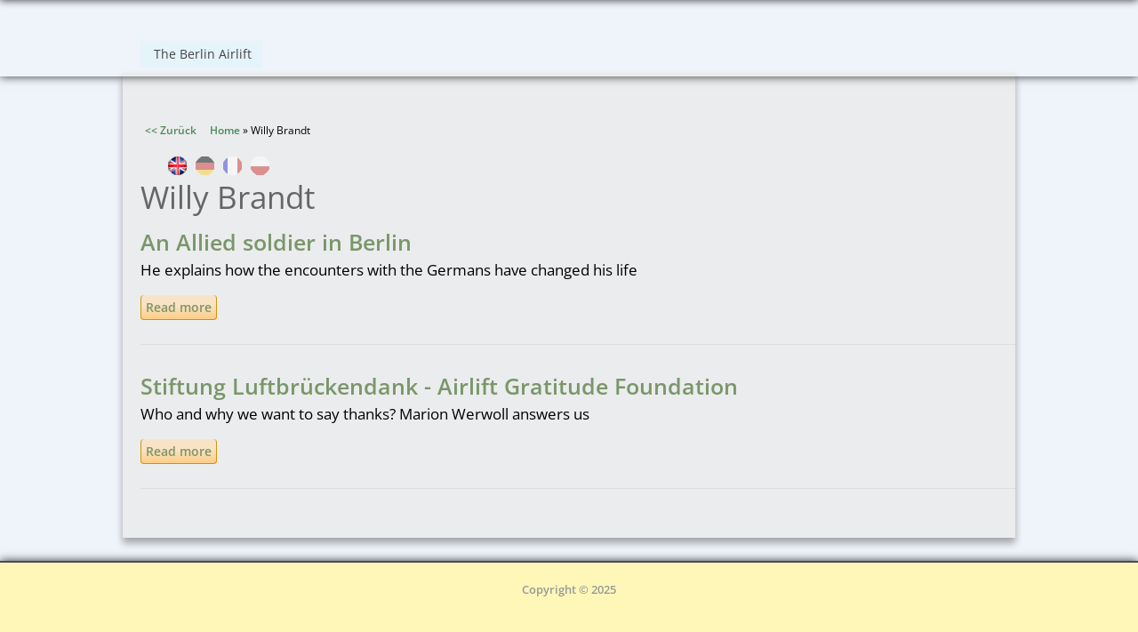

--- FILE ---
content_type: text/html; charset=utf-8
request_url: https://www.boeser-wolf.schule.de/engagement/en/tags/willy-brandt?language=fr
body_size: 4257
content:
<!DOCTYPE html>
<html lang="en">
<head>
  <meta http-equiv="Content-Type" content="text/html; charset=utf-8"/>
<link rel="alternate" type="application/rss+xml" title="RSS - Willy Brandt" href="https://www.boeser-wolf.schule.de/engagement/en/taxonomy/term/564/feed?language=fr" />
<meta name="viewport" content="width=device-width, initial-scale=1, maximum-scale=1" />
<meta about="/engagement/en/tags/willy-brandt?language=fr" typeof="skos:Concept" property="rdfs:label skos:prefLabel" content="Willy Brandt" />
<link rel="shortcut icon" href="https://www.boeser-wolf.schule.de/engagement/sites/all/themes/venture_theme/favicon.ico" type="image/vnd.microsoft.icon" />
<meta name="author" content="http://boeser-wolf.schule.de" />
<meta name="robots" content="follow, index" />
<meta name="rating" content="safe for kids" />
<link rel="canonical" href="https://www.boeser-wolf.schule.de/engagement/en/tags/willy-brandt?language=fr" />
<link rel="shortlink" href="https://www.boeser-wolf.schule.de/engagement/en/taxonomy/term/564?language=fr" />
<meta http-equiv="content-language" content="English" />
<meta name="revisit-after" content="1 week" />
<title>Willy Brandt | Böser Wolf - Grenzen Überwinden</title>
<link rel="stylesheet" type="text/css" href="/common/menu/menuprincipal.css" title="default" media="screen" />
<link type="text/css" rel="stylesheet" href="https://www.boeser-wolf.schule.de/engagement/sites/default/files/css/css_d075a2wSBIRB37wKokwmg97OTQDEHodeGxsTQDypook.css" media="all" />
<link type="text/css" rel="stylesheet" href="https://www.boeser-wolf.schule.de/engagement/sites/default/files/css/css_gRwtcT5yLdTUlVHPfIt3Dt5FJ1LnVCz1WP3Ko9AKjGs.css" media="all" />
<link type="text/css" rel="stylesheet" href="https://www.boeser-wolf.schule.de/engagement/sites/default/files/css/css_Lj1x0ft7gP_Yljp16pzNOdig4ww7PkxNR22YHtKoC_M.css" media="all" />
<link type="text/css" rel="stylesheet" href="https://www.boeser-wolf.schule.de/engagement/sites/default/files/css/css_1qsmX3fnX7xdWDUeHwxxoFB5eM8DlCZpURdq-KRfIUE.css" media="all" />
<link type="text/css" rel="stylesheet" href="https://www.boeser-wolf.schule.de/engagement/sites/default/files/css/css_47DEQpj8HBSa-_TImW-5JCeuQeRkm5NMpJWZG3hSuFU.css" media="all" />
<script type="text/javascript" src="https://www.boeser-wolf.schule.de/engagement/sites/default/files/js/js_mOx0WHl6cNZI0fqrVldT0Ay6Zv7VRFDm9LexZoNN_NI.js"></script>
<script type="text/javascript">
<!--//--><![CDATA[//><!--
jQuery.migrateMute=true;jQuery.migrateTrace=false;
//--><!]]>
</script>
<script type="text/javascript" src="https://www.boeser-wolf.schule.de/engagement/sites/default/files/js/js_XUnNdRVZ3K4WFJFYTmlfAGvOnE9RPvOGvCkREmEJvEI.js"></script>
<script type="text/javascript" src="https://www.boeser-wolf.schule.de/engagement/sites/default/files/js/js_lx45AAoClk4WjXBrhX-yZlitVRnHKZic7pZVvCNqToY.js"></script>
<script type="text/javascript" src="https://www.boeser-wolf.schule.de/engagement/sites/default/files/js/js_PBpEk2UfDHLLRVTbeOjwNCsPEMQZ8ThwbBXXn4UCFtU.js"></script>
<script type="text/javascript" src="https://www.boeser-wolf.schule.de/engagement/sites/default/files/js/js_tSaRIERAEC7sPl-Cjf_EqAntHisbfl3m4sxw4dzs9ag.js"></script>
<script type="text/javascript">
<!--//--><![CDATA[//><!--
jQuery.extend(Drupal.settings, {"basePath":"\/engagement\/","pathPrefix":"en\/","setHasJsCookie":0,"ajaxPageState":{"theme":"venture_theme","theme_token":"RkHf9498SbmB2PodwtvpBJvFgLaVcz1bPWEtcuJT58Y","js":{"sites\/all\/modules\/jquery_update\/replace\/jquery\/1.12\/jquery.min.js":1,"0":1,"sites\/all\/modules\/jquery_update\/replace\/jquery-migrate\/1\/jquery-migrate.min.js":1,"sites\/default\/files\/minify\/jquery-extend-3.4.0.1.10.2.min.js":1,"misc\/jquery-html-prefilter-3.5.0-backport.js":1,"sites\/default\/files\/minify\/jquery.once.1.2.min.js":1,"sites\/default\/files\/minify\/drupal.min.js":1,"sites\/all\/modules\/jquery_update\/js\/jquery_browser.js":1,"sites\/default\/files\/minify\/admin_devel.min.js":1,"sites\/default\/files\/minify\/stemmer_api_phrase.min.js":1,"sites\/default\/files\/minify\/image_caption.min.min.js":1,"sites\/default\/files\/minify\/lightbox.min.js":1,"sites\/default\/files\/minify\/retina.min.js":1,"sites\/default\/files\/minify\/plugins.min.js":1,"sites\/default\/files\/minify\/global.min.js":1,"sites\/all\/themes\/venture_theme\/js\/jquery.socialshareprivacy.min.js":1,"sites\/default\/files\/minify\/bw.min.js":1},"css":{"modules\/system\/system.base.css":1,"modules\/system\/system.menus.css":1,"modules\/system\/system.messages.css":1,"modules\/system\/system.theme.css":1,"sites\/all\/modules\/simplenews\/simplenews.css":1,"sites\/all\/modules\/calendar\/css\/calendar_multiday.css":1,"modules\/comment\/comment.css":1,"modules\/field\/theme\/field.css":1,"modules\/node\/node.css":1,"modules\/poll\/poll.css":1,"modules\/search\/search.css":1,"modules\/user\/user.css":1,"sites\/all\/modules\/views\/css\/views.css":1,"sites\/all\/modules\/ckeditor\/css\/ckeditor.css":1,"sites\/all\/modules\/media\/modules\/media_wysiwyg\/css\/media_wysiwyg.base.css":1,"sites\/all\/modules\/ctools\/css\/ctools.css":1,"sites\/all\/modules\/lightbox2\/css\/lightbox.css":1,"sites\/all\/modules\/panels\/css\/panels.css":1,"modules\/locale\/locale.css":1,"modules\/taxonomy\/taxonomy.css":1,"sites\/all\/themes\/venture_theme\/css\/responsive.css":1,"sites\/all\/themes\/venture_theme\/style.css":1,"sites\/all\/themes\/venture_theme\/css\/tags.css":1,"sites\/all\/themes\/venture_theme\/css\/tags-willy-brandt.css":1}},"lightbox2":{"rtl":"0","file_path":"\/engagement\/(\\w\\w\/)public:\/","default_image":"\/engagement\/sites\/all\/modules\/lightbox2\/images\/brokenimage.jpg","border_size":10,"font_color":"000","box_color":"fff","top_position":"","overlay_opacity":"0.8","overlay_color":"000","disable_close_click":true,"resize_sequence":0,"resize_speed":400,"fade_in_speed":400,"slide_down_speed":600,"use_alt_layout":false,"disable_resize":false,"disable_zoom":false,"force_show_nav":false,"show_caption":true,"loop_items":false,"node_link_text":"View Image Details","node_link_target":false,"image_count":"Image !current of !total","video_count":"Video !current of !total","page_count":"Page !current of !total","lite_press_x_close":"press \u003Ca href=\u0022#\u0022 onclick=\u0022hideLightbox(); return FALSE;\u0022\u003E\u003Ckbd\u003Ex\u003C\/kbd\u003E\u003C\/a\u003E to close","download_link_text":"","enable_login":false,"enable_contact":false,"keys_close":"c x 27","keys_previous":"p 37","keys_next":"n 39","keys_zoom":"z","keys_play_pause":"32","display_image_size":"original","image_node_sizes":"()","trigger_lightbox_classes":"","trigger_lightbox_group_classes":"","trigger_slideshow_classes":"","trigger_lightframe_classes":"","trigger_lightframe_group_classes":"","custom_class_handler":0,"custom_trigger_classes":"","disable_for_gallery_lists":true,"disable_for_acidfree_gallery_lists":true,"enable_acidfree_videos":true,"slideshow_interval":5000,"slideshow_automatic_start":true,"slideshow_automatic_exit":true,"show_play_pause":true,"pause_on_next_click":false,"pause_on_previous_click":true,"loop_slides":false,"iframe_width":600,"iframe_height":400,"iframe_border":1,"enable_video":false,"useragent":"Mozilla\/5.0 (compatible; Barkrowler\/0.9; +https:\/\/babbar.tech\/crawler)"}});
//--><!]]>
</script>
<!--[if lt IE 9]><script src="/engagement/sites/all/themes/venture_theme/js/html5.js"></script><![endif]-->
<link rel="stylesheet" type="text/css" href="/engagement/sites/all/themes/venture_theme/css/bw.css" title="default" media="screen" />
</head>
<body class="html not-front not-logged-in no-sidebars page-taxonomy page-taxonomy-term page-taxonomy-term- page-taxonomy-term-564 i18n-en">
    <div id="wrap"><div id="page-wrap"><div id="center"><div id="header-wrap" class="clr fixed-header"> <header id="header" class="site-header clr container"><div id="menu-wrap"><div id="divBarMenuContainer" style="z-index:100">
<script type="text/javascript" SRC="/common/menu/menu.js"></script>
<script type="text/javascript" SRC="/engagement/sites/all/themes/venture_theme/js/bw.js"></script>
</div></div><div id="sidr-close"><a href="#sidr-close" class="toggle-sidr-close"></a></div><div id="site-navigation-wrap"> <a href="#sidr-main" id="navigation-toggle"><span class="fa fa-bars"></span>Menu</a> <nav id="site-navigation" class="navigation main-navigation clr" role="navigation"><div class="span_1_of_1 col col-1"><div class="region region-menu"><div id="block-menu-menu-main-menu-en" class="block block-menu"><div class="content"><ul class="menu"><li class="first last leaf"><a href="/engagement/en/berlin-airlift/what-is-it-when-and-why-did-it-occured?language=fr" title="">The Berlin Airlift</a></li></ul></div></div></div></div> </nav></div> </header></div><div id="main" class="site-main container clr"><div id="primary" class="content-area clr"> <section id="content" role="main" class="site-content clr"><div id="breadcrumbs"><a href="javascript:history.back()" class="goBack">&lt;&lt; Zurück</a>&nbsp;&nbsp;&nbsp;&nbsp;&nbsp;<h2 class="element-invisible">You are here</h2><nav class="breadcrumb"><a href="/engagement/en?language=fr">Home</a> » Willy Brandt</nav></div><div id="content_top"><div class="region region-content-top"><div id="block-locale-language" class="block block-locale"><h2 ><span>Languages</span></h2><div class="content"><ul class="language-switcher-locale-url"><li class="en first active"><a href="/engagement/en/tags/willy-brandt?language=fr" class="language-link active" xml:lang="en" title="Willy Brandt">English</a></li><li class="de"><a href="/engagement/de/tags/willy-brandt?language=fr" class="language-link" xml:lang="de" title="Willy Brandt">Deutsch</a></li><li class="fr"><a href="/engagement/fr/tags/willy-brandt?language=fr" class="language-link" xml:lang="fr" title="Willy Brandt">Français</a></li><li class="pl last"><a href="/engagement/pl/tags/willy-brandt?language=fr" class="language-link" xml:lang="pl" title="Willy Brandt">Polski</a></li></ul></div></div></div></div><div id="content-wrap"><h1 class="page-title">Willy Brandt</h1><div class="region region-content"><div id="block-system-main" class="block block-system"><div class="content"><div class="term-listing-heading"><div id="taxonomy-term-564" class="taxonomy-term vocabulary-tags"><div class="content"></div></div></div> <article id="node-256" class="node node-page node-teaser clearfix" about="/engagement/en/berlin-airlift/allied-soldier-tells-about-his-military-service-in-berlin?language=fr" typeof="foaf:Document"> <header><h2 class="title" ><a href="/engagement/en/berlin-airlift/allied-soldier-tells-about-his-military-service-in-berlin?language=fr">An Allied soldier in Berlin </a></h2> <span property="dc:title" content="An Allied soldier in Berlin " class="rdf-meta element-hidden"></span><span property="sioc:num_replies" content="0" datatype="xsd:integer" class="rdf-meta element-hidden"></span> </header><div class="content"><div class="field field-name-body field-type-text-with-summary field-label-hidden"><div class="field-items"><div class="field-item even" property="content:encoded"><p>He explains how the encounters with the Germans have changed his life</p></div></div></div><div class="form-item form-type-item"> <label>Language </label> English</div></div> <footer><ul class="links inline"><li class="node-readmore first"><a href="/engagement/en/berlin-airlift/allied-soldier-tells-about-his-military-service-in-berlin?language=fr" rel="tag" title="An Allied soldier in Berlin ">Read more<span class="element-invisible"> about An Allied soldier in Berlin </span></a></li><li class="comment-add"><a href="/engagement/en/comment/reply/256?language=fr#comment-form" title="Add a new comment to this page.">Add new comment</a></li><li class="translation_de"><a href="/engagement/de/berliner-luftbruecke/franzoesischer-soldat-erzaehlt-ueber-seinen-wehrdienst-in-berlin?language=fr" title="Ein französischer Soldat in Berlin" class="translation-link" xml:lang="de">Deutsch</a></li><li class="translation_fr last"><a href="/engagement/fr/pont-aerien-berlin/un-soldat-francais-nous-parle-de-son-service-militaire-a-berlin?language=fr" title="Mon service militaire à Berlin" class="translation-link" xml:lang="fr">Français</a></li></ul> </footer> </article> <article id="node-217" class="node node-page node-teaser clearfix" about="/engagement/en/berlin-airlift/stiftung-luftbrueckendank-airlift-gratitude-foundation?language=fr" typeof="foaf:Document"> <header><h2 class="title" ><a href="/engagement/en/berlin-airlift/stiftung-luftbrueckendank-airlift-gratitude-foundation?language=fr">Stiftung Luftbrückendank - Airlift Gratitude Foundation</a></h2> <span property="dc:title" content="Stiftung Luftbrückendank - Airlift Gratitude Foundation" class="rdf-meta element-hidden"></span><span property="sioc:num_replies" content="0" datatype="xsd:integer" class="rdf-meta element-hidden"></span> </header><div class="content"><div class="field field-name-body field-type-text-with-summary field-label-hidden"><div class="field-items"><div class="field-item even" property="content:encoded"><p>Who and why we want to say thanks? Marion Werwoll answers us</p></div></div></div><div class="form-item form-type-item"> <label>Language </label> English</div></div> <footer><ul class="links inline"><li class="node-readmore first"><a href="/engagement/en/berlin-airlift/stiftung-luftbrueckendank-airlift-gratitude-foundation?language=fr" rel="tag" title="Stiftung Luftbrückendank - Airlift Gratitude Foundation">Read more<span class="element-invisible"> about Stiftung Luftbrückendank - Airlift Gratitude Foundation</span></a></li><li class="comment-add"><a href="/engagement/en/comment/reply/217?language=fr#comment-form" title="Add a new comment to this page.">Add new comment</a></li><li class="translation_de"><a href="/engagement/de/berliner-luftbruecke/luftbrueckendankstiftung?language=fr" title="Die Stiftung Luftbrückendank" class="translation-link" xml:lang="de">Deutsch</a></li><li class="translation_fr last"><a href="/engagement/fr/pont-aerien-berlin/une-fondation-qui-aide-et-remercie?language=fr" title="Une fondation qui aide et remercie" class="translation-link" xml:lang="fr">Français</a></li></ul> </footer> </article></div></div></div></div> </section></div></div> <footer id="copyright-wrap" class="clear"><div id="copyright">Copyright &copy; 2025</div> </footer></div></div></div>  </body>
</html>

--- FILE ---
content_type: text/css
request_url: https://www.boeser-wolf.schule.de/engagement/sites/default/files/css/css_1qsmX3fnX7xdWDUeHwxxoFB5eM8DlCZpURdq-KRfIUE.css
body_size: 13372
content:
a#navigation-toggle{height:55px;line-height:55px;margin:0;float:left;cursor:pointer;color:#fbaf1b;padding-left:35px;font-weight:600;position:relative;z-index:9;text-decoration:none !important;font-size:1.1em;}a#navigation-toggle .fa{margin-right:10px;}#navigation-toggle{color:#fbaf1b;}#navigation-toggle:hover{color:#f57e07;}#sidr-main{font-family:'Helvetica Neue',Helvetica,Arial;position:absolute;position:fixed;top:0;height:100%;z-index:999999;width:320px;overflow-x:none;overflow-y:auto;font-size:13px;background:rgb(155,170,147);color:#6c6c6c;border-right:1px solid #6c6c6c;-webkit-box-shadow:2px 0px 5px 3px rgba(0,0,0,0.55);-moz-box-shadow:2px 0px 5px 3px rgba(0,0,0,0.55);box-shadow:2px 0px 5px 3px rgba(0,0,0,0.55);}#sidr-main{padding:70px 30px 30px;font-size:16px;box-sizing:border-box;-moz-box-sizing:border-box;-webkit-box-sizing:border-box;}.sidr.right{left:auto;right:-320px;}.sidr.left{left:-320px;right:auto;}#sidr-main a{color:#242323;}#sidr-main a:hover,#sidr-main a:active{color:#fece85;}#sidr-main ul a{display:block;border-bottom:1px solid #333;padding:7px 0;font-weight:600;}#sidr-main ul li ul{margin-left:0;margin:0;}#sidr-main ul li ul li a{padding-left:10px;}#sidr-main ul li ul li li a{padding-left:20px;}#sidr-main ul li ul li li li a{padding-left:30px;}#sidr-main ul li ul li a:before{content:'\f0da';display:inline-block;-webkit-font-smoothing:antialiased;font-family:'FontAwesome';color:#fff;margin-right:10px;}.sidr-class-toggle-sidr-close:before{position:absolute;top:30px;left:30px;content:'\f00d';font-family:'FontAwesome';color:#fff;margin:0;}@media only screen and (max-width:959px){a#navigation-toggle{display:block;}#site-navigation #main-menu > ul{display:none;}}@media only screen and (min-width:736px) and (max-width:959px){.container{max-width:95%;}.left-content{width:60%;}.sidebar-container{width:36%;}}@media only screen and (max-width:735px){.container{max-width:480px;width:90%;}.sidebar-container,.left-content{width:100%;}.sidebar-container{margin-top:40px;padding-top:40px;border-top:10px solid #eee;}.col{width:100%;margin-left:0;margin-bottom:25px;}.homepage-slide-content{display:none;}}@media only screen and (min-width:480px) and (max-width:735px){.sidr{width:480px;}.sidr.right{right:-480px;}}
@font-face{font-family:'Amatic SC';src:url('/engagement/sites/all/themes/venture_theme/font/AmaticSC-Regular.woff') format('woff'),url('/engagement/sites/all/themes/venture_theme/font/AmaticSC-Regular.woff2') format('woff2');font-weight:400;font-display:swap;}@font-face{font-family:'Amatic SC';src:url('/engagement/sites/all/themes/venture_theme/font/AmaticSC-Bold.woff') format('woff'),url('/engagement/sites/all/themes/venture_theme/font/AmaticSC-Bold.woff2') format('woff2');font-weight:700;font-display:swap;}@font-face{font-family:'Open Sans';src:url('/engagement/sites/all/themes/venture_theme/font/OpenSans-Regular.woff') format('woff'),url('/engagement/sites/all/themes/venture_theme/font/OpenSans-Regular.woff2') format('woff2');font-weight:400;font-display:swap;}@font-face{font-family:'Open Sans';src:url('/engagement/sites/all/themes/venture_theme/font/OpenSans-SemiBold.woff') format('woff'),url('/engagement/sites/all/themes/venture_theme/font/OpenSans-SemiBold.woff2') format('woff2');font-weight:600;font-display:swap;}@font-face{font-family:'Open Sans';src:url('/engagement/sites/all/themes/venture_theme/font/OpenSans-Italic.woff') format('woff'),url('/engagement/sites/all/themes/venture_theme/font/OpenSans-Italic.woff2') format('woff2');font-style:italic;font-weight:400;font-display:swap;}@font-face{font-family:'Open Sans';src:url('/engagement/sites/all/themes/venture_theme/font/OpenSans-SemiBoldItalic.woff') format('woff'),url('/engagement/sites/all/themes/venture_theme/font/OpenSans-SemiBoldItalic.woff2') format('woff2');font-style:italic;font-weight:600;font-display:swap;}@font-face{font-family:'Kalam';src:url('/engagement/sites/all/themes/venture_theme/font/Kalam-Regular.woff') format('woff'),url('/engagement/sites/all/themes/venture_theme/font/Kalam-Regular.woff2') format('woff2');font-weight:300;font-display:swap;}html,body,div,span,applet,object,iframe,h1,h2,h3,h4,h5,h6,p,blockquote,pre,a,abbr,acronym,address,big,cite,code,del,dfn,em,img,ins,kbd,q,s,samp,small,strike,strong,sub,sup,tt,var,b,u,i,center,dl,dt,dd,ol,ul,li,fieldset,form,label,legend,table,caption,tbody,tfoot,thead,tr,th,td,article,aside,canvas,details,embed,figure,figcaption,footer,header,hgroup,menu,nav,output,ruby,section,summary,time,mark,audio,video{margin:0;padding:0;border:0;font-size:100%;font:inherit;vertical-align:baseline;}article,aside,details,figcaption,figure,footer,header,hgroup,menu,nav,section{display:block}ol,ul{list-style:none}blockquote,q{quotes:none}:focus{outline:0}table{border-collapse:collapse;border-spacing:0;}img{max-width:100%;height:auto;}mark{background:none;}select{max-width:100%;}.col:after,.clr:after,.group:after{content:"";display:block;height:0;clear:both;visibility:hidden;zoom:1;}.col{display:block;float:left;margin:0 0 2% 0;-webkit-box-sizing:border-box;-moz-box-sizing:border-box;box-sizing:border-box;}.span_1_of_1{width:100%}.span_2_of_2{width:100%}.span_1_of_2{width:49.2%}.span_3_of_3{width:100%}.span_2_of_3{width:66.1%}.span_1_of_3{width:32.2%}.span_4_of_4{width:100%}.span_3_of_4{width:74.6%}.span_2_of_4{width:49.2%}.span_1_of_4{width:24.5%}.span_5_of_5{width:100%}.span_4_of_5{width:79.68%}.span_3_of_5{width:59.36%}.span_2_of_5{width:39.04%}.span_1_of_5{width:18.72%}.span_6_of_6{width:100%}.span_5_of_6{width:83.06%}.span_4_of_6{width:66.13%}.span_3_of_6{width:49.2%}.span_2_of_6{width:32.26%}.span_1_of_6{width:15.33%}.span_7_of_7{width:100%}.span_6_of_7{width:85.48%}.span_5_of_7{width:70.97%}.span_4_of_7{width:56.45%}.span_3_of_7{width:41.92%}.span_2_of_7{width:27.42%}.span_1_of_7{width:12.91%}.span_8_of_8{width:100%}.span_7_of_8{width:87.3%}.span_6_of_8{width:74.6%}.span_5_of_8{width:61.9%}.span_4_of_8{width:49.2%}.span_3_of_8{width:36.5%}.span_2_of_8{width:23.8%}.span_1_of_8{width:11.1%}.span_9_of_9{width:100%}.span_8_of_9{width:88.71%}.span_7_of_9{width:77.42%}.span_6_of_9{width:66.13%}.span_5_of_9{width:54.84%}.span_4_of_9{width:43.55%}.span_3_of_9{width:32.26%}.span_2_of_9{width:20.97%}.span_1_of_9{width:9.68%}.span_10_of_10{width:100%}.span_9_of_10{width:89.84%}.span_8_of_10{width:79.68%}.span_7_of_10{width:69.52%}.span_6_of_10{width:59.36%}.span_5_of_10{width:49.2%}.span_4_of_10{width:39.04%}.span_3_of_10{width:28.88%}.span_2_of_10{width:18.72%}.span_1_of_10{width:8.56%}.span_11_of_11{width:100%}.span_10_of_11{width:90.7%}.span_9_of_11{width:81.47%}.span_8_of_11{width:72.24%}.span_7_of_11{width:63.01%}.span_6_of_11{width:53.78%}.span_5_of_11{width:44.55%}.span_4_of_11{width:35.32%}.span_3_of_11{width:26.09%}.span_2_of_11{width:16.86%}.span_1_of_11{width:7.63%}.span_12_of_12{width:100%}.span_11_of_12{width:91.46%}.span_10_of_12{width:83%}.span_9_of_12{width:74.54%}.span_8_of_12{width:66.08%}.span_7_of_12{width:57.62%}.span_6_of_12{width:49.16%}.span_5_of_12{width:40.7%}.span_4_of_12{width:32.24%}.span_3_of_12{width:23.78%}.span_2_of_12{width:15.32%}.span_1_of_12{width:6.86%}.clr-margin{margin-left:0}.count-1{clear:both;margin-left:0;}.col-1,.col.first{clear:both;margin-left:0;}html{overflow-Y:scroll}body:before{content:"";position:fixed;top:-10px;left:0;width:100%;height:10px;-webkit-box-shadow:0 0 10px rgba(0,0,0,.8);-moz-box-shadow:0 0 10px rgba(0,0,0,.8);box-shadow:0 0 10px rgba(0,0,0,.8);z-index:10000000;}body{background:#eff3fa;color:#000;font:14px/1.6 'Open Sans',"Helvetica",Arial;-webkit-font-smoothing:antialiased;font-weight:300;}body a{color:#4a8b58;text-decoration:none;font-weight:600;}body a:hover{color:#000;}body p{font-size:120%;line-height:167%;}#main{background:#ebeced;-webkit-box-shadow:0px 6px 8px 0px rgba(0,0,0,0.33);-moz-box-shadow:0px 6px 8px 0px rgba(0,0,0,0.33);box-shadow:0px 6px 8px 0px rgba(0,0,0,0.33);padding:50px 0 25px 20px;}.page-node-24 #main,.page-node-17 #main{padding-top:20px;}.container{margin:-4px auto;width:1004px;padding:0 4px 0 20px;box-sizing:border-box;-moz-box-sizing:border-box;-webkit-box-sizing:border-box;}.left-content{float:left;width:700px;}.field-name-body{width:100%;}.sidebar-container{float:right;width:260px;margin-top:15px;}.clr:after{clear:both;content:".";display:block;height:0;line-height:0;visibility:hidden;}.clear{clear:both}img{height:auto;max-width:100%;}blockquote{font-size:1.4em;line-height:1.5em;margin-bottom:30px;position:relative;font-family:'Georgia';color:#555;background:url(/engagement/sites/all/themes/venture_theme/images/quote.png) left 4px no-repeat;padding-left:50px;}blockquote.left{float:left;margin-left:0;margin-right:20px;text-align:right;width:33%;}blockquote.right{float:right;margin-left:20px;margin-right:0;text-align:left;width:33%;}pre{background:#ededed;padding:20px;margin-bottom:30px;white-space:pre-wrap;white-space:-moz-pre-wrap;white-space:-pre-wrap;white-space:-o-pre-wrap;word-wrap:break-word;font-family:'Verdana';color:#666;}address{letter-spacing:1px;margin:20px 0;}ul,ol{margin:0 0 1em 1.5em;}ul{list-style:disc;}ol{list-style-type:decimal;}ol ol{list-style:upper-alpha;}ol ol ol{list-style:lower-roman;}ol ol ol ol{list-style:lower-alpha;}ul ul,ol ol,ul ol,ol ul{margin-bottom:0;}table{margin:0 0 1.5em;width:100%;border:1px solid #ddd;border-right:none;background:#fff;}th{font-weight:bold;padding:10px 10px;background:#dbdbdb;color:#fff;}tr{padding:5px 5px;}td{padding:5px 10px;border-top:1px solid #ddd;border-right:1px solid #ddd;}h1,h2,h3,h4,h5,h6{font-weight:600;color:#444;line-height:1.4em;font-family:'Open Sans','Helvetica Neue',Helvetica,Arial;}h1{margin:5px 0 10px;font-size:2.5em;color:#666;font-weight:300;}h1.front{font-family:"Amatic SC";font-weight:400;font-size:80px;color:#000;line-height:1em;}.page-node-17 .site-content h1,.page-node-24 .site-content h1{display:none;}h2{font-size:1.8em;margin:0 0 15px;}h3{font-size:1.3em;}h4{font-size:1.2em;}h5{font-size:0.857em;}h6{font-size:0.714em;}p{margin:0 0 20px}h1 a,h2 a,h3 a,h4 a{color:#7a966a;}h1 a:hover,h2 a:hover,h3 a:hover,h4 a:hover{color:#7a966a;text-decoration:none;}em{font-style:italic}strong{font-weight:600;}small{font-size:80%}hr{border:solid #eee;border-width:1px 0 0;clear:both;height:0;margin:40px 0;}.sc-button{-moz-border-radius:5px;-webkit-border-radius:5px;border-radius:5px;-moz-box-shadow:0 1px 3px rgba(0,0,0,0.25);box-shadow:0 1px 3px rgba(0,0,0,0.25);background:#ffb515;border-bottom:1px solid rgba(0,0,0,0.25);color:#fff;cursor:pointer;display:inline-block;font-size:15px;font-weight:600;line-height:1;overflow:visible;padding:5px 15px 6px;position:relative;text-decoration:none;text-shadow:0 -1px 1px rgba(0,0,0,0.25);width:auto;}.sc-button:hover{background:#fc9200;color:#fff;}.image-caption-container{width:auto;}.image-caption{display:block;padding:0px 3px 5px 3px;font-size:0.7em;line-height:1.1em;font-weight:normal;text-align:left;width:auto;margin-top:-10px;}img.caption-processed{}.caption{}#header-wrap{height:90px;background:url('/common/menu/images/background_blanc.jpg');background-size:100% 100%;background-repeat:no-repeat;-webkit-box-shadow:0 0 10px rgba(0,0,0,.8);-moz-box-shadow:0 0 10px rgba(0,0,0,.8);box-shadow:0 0 10px rgba(0,0,0,.8);position:relative;z-index:100;}#header{text-align:left;position:relative;padding:0;}#logo a{color:#000;font-size:1.500em;text-decoration:none;}.is-sticky #header-wrap{width:100%;overflow:visible !important;z-index:999;}#menu-wrap{position:relative;}#main-menu > ul,#main-menu > ul *{margin:0;padding:0;list-style:none;}#main-menu > ul li{position:relative;}#main-menu > ul > li a{padding:0 12px;border-left:1px solid #CFCFCF;}#main-menu > ul > li:nth-child(1) a{border-left:0;}#main-menu > ul ul{position:absolute;display:none;top:90%;left:0;z-index:10001;}#main-menu > ul > li{float:left}#main-menu > ul li:hover > ul,#main-menu > ul li.sfHover > ul{display:block}#main-menu > ul a{display:block;position:relative;}#main-menu > ul ul ul{top:0;left:100%;}#main-menu > ul{}#main-menu > ul ul{}#main-menu > ul a{zoom:1}#main-menu > ul li{position:relative;white-space:nowrap;*white-space:normal;-webkit-transition:background .2s;transition:background .2s;}#main-menu > ul li:hover,#main-menu > ul li.sfHover{-webkit-transition:none;transition:none;}#main-menu > ul .sf-mega{position:absolute;display:none;top:100%;left:0;z-index:99;}#main-menu > ul li:hover > .sf-mega,#main-menu > ul li.sfHover > .sf-mega{display:block}#site-navigation-wrap{position:absolute;left:0;top:50%;height:40px;width:auto;margin-top:50px;margin-left:20px;}.page-node-17 #site-navigation-wrap,.page-node-24 #site-navigation-wrap{display:none;}#site-navigation #main-menu > ul{width:auto;padding:0 0 0 0px;text-align:center;height:42px;}#site-navigation #main-menu > ul > li{display:block;float:left;padding:4px 0;cursor:pointer;}#site-navigation #main-menu > ul > li:hover{}#site-navigation #main-menu > ul > li:first-child{margin-left:0;padding-left:3px;}#site-navigation #main-menu > ul > li:last-child{padding-right:0px;}#site-navigation #main-menu > ul > li:nth-child(1) > ul{margin-left:-1px;width:110px;}#site-navigation #main-menu > ul > li:nth-child(2) > ul{width:190px;}#site-navigation #main-menu > ul > li:nth-child(3) > ul{width:180px;}#site-navigation #main-menu > ul > li:nth-child(4) > ul{width:185px;}#site-navigation #main-menu > ul > li:nth-child(5) > ul{width:144px;}#site-navigation #main-menu > ul > li:nth-child(6) > ul{width:225px;}#site-navigation #main-menu > ul > li:nth-child(7) > ul{width:136px;}#site-navigation #main-menu > ul a{color:#444;font-weight:400;text-decoration:none;text-align:left;cursor:pointer;font-size:14px;}#site-navigation #main-menu > ul > li > a:hover,#site-navigation #main-menu > ul > li.sfHover > a,#site-navigation #main-menu > ul > li > a.active,#site-navigation #main-menu > ul > li > a.active-trail,#site-navigation #main-menu > ul > li > a.active:hover{color:#999;}#site-navigation #main-menu > ul ul{background:#9baa93;font-size:1em;border:1px solid #CFCFCF;border-top:0;overflow:hidden;}#site-navigation #main-menu > ul ul li a{display:block;height:auto;line-height:1em;padding:10px 0px 10px 8px;margin:0px;border:0px;text-transform:none;}#site-navigation #main-menu > ul ul li a.sf-with-ul{padding-right:23px;}#site-navigation #main-menu > ul ul li{border-bottom:1px solid rgba(255,255,255,0.08);line-height:1em;height:auto;float:none;display:block;}#site-navigation #main-menu > ul ul li:hover{}#site-navigation #main-menu > ul ul li > a:hover{color:#999}#site-navigation #main-menu > ul ul li:last-child{border:none;}#site-navigation #main-menu > ul > li .fa-angle-down{margin-left:5px}#site-navigation #main-menu > ul > li ul li .fa-angle-right{position:absolute;top:50%;right:15px;height:20px;line-height:20px;margin-top:-10px;}#navigation-toggle,.sidr,#sidr-close{display:none}.language-switcher-locale-session .locale-untranslated img,.language-switcher-locale-url .locale-untranslated img{opacity:.1;}.sidebar-container .block{margin-bottom:30px;}.sidebar-container .block > h2{font-family:"Amatic SC";font-weight:700;text-align:center;font-size:3em;margin:0 30px 10px 0;border-style:double;border-width:8px 0px 8px 0px;border-color:#e3e3e3;}.flex-container a:active,.flexslider a:active,.flex-container a:focus,.flexslider a:focus{outline:none;}.slides,.flex-control-nav,.flex-direction-nav{margin:0;padding:0;list-style:none;}.flexslider{margin:0;padding:0;}.flexslider .slides > li{display:none;-webkit-backface-visibility:hidden;margin:0;}.flexslider .slides img{width:100%;display:block;}.flex-pauseplay span{text-transform:capitalize;}.slides:after{content:"\0020";display:block;clear:both;visibility:hidden;line-height:0;height:0;}html[xmlns] .slides{display:block;}* html .slides{height:1%;}.no-js .slides > li:first-child{display:block;}.flexslider-container{position:relative;}.flexslider-container img{display:block;}#homepage-slider-wrap{max-height:500px;overflow:hidden;}#homepage-slider-wrap .flex-direction-nav li a{display:block;z-index:9;position:absolute;top:50%;margin-top:-35px;height:70px;line-height:70px;width:50px;text-align:center;opacity:0.8;background:#580383;color:#fff;font-size:21px;}#homepage-slider-wrap .flex-direction-nav li a:hover{opacity:1;background:#a100ff;color:#fff;text-decoration:none;}#homepage-slider-wrap .flex-direction-nav li a.flex-prev{left:0;}#homepage-slider-wrap .flex-direction-nav li a.flex-next{right:0;}.homepage-slide-inner{position:relative;}.homepage-slide-content{display:block;position:absolute;top:50px;left:0;z-index:9999;}.homepage-slide-title{font-weight:bold;float:left;background:#a100ff;color:#fff;font-size:1.5em;padding:15px 20px;text-transform:uppercase;border-radius:15px;}.homepage-slide-caption{float:left;margin-top:10px;background:#580383;font-size:1.25em;font-weight:600;color:#fff;padding:10px 20px;border-radius:15px;}#breadcrumbs{font-size:12px;margin:5px;}#site-logo{text-align:center;}#site-logo a img{max-width:80%;}body.front .site-main{padding-top:25px;}.md-slide-wrap{-webkit-box-shadow:0px 0px 8px 0px rgba(0,0,0,0.33);-moz-box-shadow:0px 0px 8px 0px rgba(0,0,0,0.33);box-shadow:0px 0px 8px 0px rgba(0,0,0,0.33);}.node h2.title{font-size:1.750em;margin:0;}.view-grenzen-berwinden .views-row-1 a{color:#732ef5;}.view-grenzen-berwinden .views-row-2 a{color:#f00101;}.view-grenzen-berwinden .views-row-3 a{color:#06adce;}.view-grenzen-berwinden .views-row-4 a{color:#7fc564;}#content .node-teaser{border-bottom:1px solid #ddd;margin-bottom:30px;padding-bottom:30px;}#primary .site-content .views-field-title{line-height:1.2em;margin-bottom:5px !important;}#primary .site-content .views-row{padding:10px;border:1px solid #e3e3e3;box-shadow:5px 5px 5px rgba(0,0,0,.2);width:300px;float:left;margin:20px 20px 0 0;min-height:280px;background:#fff;}#primary .site-content .views-row:hover{box-shadow:5px 5px 5px rgba(0,0,0,.5);}.node-teaser img{border:1px solid #CCCCCC;padding:6px;height:auto;max-width:97.4%;margin:0.5em 1em 0.5em 0;float:left;}.page-node #content-wrap img,.region-footer-third img{height:auto !important;max-width:100%;margin:0.5em 0 0.5em 0;}.page-node #content-wrap a img:hover{background:#9baa93;}.videoWrapper{position:relative;padding-bottom:56.25%;padding-top:0px;height:0;box-shadow:0 5px 15px #013;-moz-box-shadow:0 5px 15px #013;-webkit-box-shadow:0 5px 15px #013;}.videoWrapper video{position:absolute;top:0;left:0;width:100%;height:100%;}.content .form-type-item{display:none;}#overlay-content .content .form-type-item{display:inherit;}.node-teaser p{margin-bottom:1em;}.region-content-top{margin:15px 0 20px;}.field-name-field-thumbs.field-label-hidden{float:right;margin-left:20px;}.field-name-field-thumbs img{cursor:pointer;}.views-field-title a{font-weight:600;}.views-field-body p{font-size:90%;line-height:120%;}.views-row{list-style-type:none;width:234px;}.views-row img{cursor:pointer;}.views-field p,.views-field a img{margin:0 !important;}.view-schmuck-zufall-4 .item-list ul li.views-row{min-height:300px;}.region-sidebar-first .views-field-title{font-size:14px;line-height:15px;margin:0 0 5px 0;}.field-name-field-schmuckart .field-items .field-item{color:#f9e3c6;}p.search-info{display:none;}#preface-wrap .block > h2,.region-content-top .block > h2{font-size:1.5em;margin:0 0 10px;}.field-name-field-shop-link .field-label{font-size:20px !important;}.views-field-title{text-align:left;font-size:1.5em;margin-bottom:20px;}#content-wrap{clear:both;}#block-locale-language ul.contextual-links{display:none;}#block-locale-language h2,.translation-link{display:none;}#block-locale-language li{padding-left:10px;list-style:none;float:left;width:21px;height:21px;}#block-locale-language li a{width:21px;}#block-locale-language li a:not(.active),#block-locale-language li .locale-untranslated{opacity:0.5;}#block-locale-language li a:not(.active):hover,#block-locale-language li .locale-untranslated:hover{opacity:1;}.fieldset-legend{font-weight:bold;}.region-footer-third h3{margin-bottom:10px;color:#f9e3c6;}.webform-container-inline{position:relative;}.webform-container-inline label{padding-left:0px;}#edit-submitted-anrede{padding-left:30px;}.webform-container-inline input.tabd{position:absolute;left:125px;}select.tabd{margin-left:25px;}.webform-component--uhrzeit{margin-left:20px;}textarea.tabd2,textarea.tabd2,.tabdwrapper div.grippie{margin-left:10px;}.webform-component-textfield label,.webform-component-email label,.webform-component-textarea,#webform-client-form-209 input{margin-left:20px;}.webform-component-fieldset .webform-component-select{margin-left:10px;}.webform-component--terminvorschlag{padding-left:20px;}.form-item-submitted-kurs{margin-left:48px;}.webform-component-radios,.webform-component--beliebiger-betrag{background:#f9f9f9;padding-left:20px;}.webform-component--beliebiger-betrag{margin-top:-14px !important;padding-left:38px;}a.fieldset-title{font-weight:bold;}.form-submit{margin-left:20px;}.webform-progressbar{margin:15px 25px 40px 0;}.date-display-single{font-size:120%;}div.year.mini-day-on a{color:#fff !important;font-weight:bold !important;background:#9baa93;}li.date-next,li.date-prev,div.mini-day-on{background:#9baa93 !important;}li.date-next a{margin-left:5px;text-shadow:none !important;}li.date-prev a{margin-right:5px;text-shadow:none !important;}.calendar-calendar{border-right:1px solid #e3e3e3;}.region-content-bottom .view-id-frontpage_view .views-row{float:left;max-width:225px;min-height:325px;margin:50px 20px 0 0;}.region-content-bottom .views-row a{color:#545252;}.region-content-bottom .views-row .views-field-title{margin-top:15px;line-height:20px;}.region-content-bottom .views-row p{line-height:120%;}body a img:hover{opacity:.8;}#secondary .views-row{margin:0 20px 12px 0;float:left;}.call-to-action{width:100%;height:113px;background:#fff url(/engagement/sites/all/themes/venture_theme/images/gradient-call-to-action.png) repeat-x top left;border:1px solid #cbc9c9;position:relative;}.call-to-action .incipit,.call-to-action .separate-phone{float:left;height:100%;margin-left:20px;position:relative;z-index:1;}.call-to-action .incipit p{margin:-20px 0 0 0;}.call-to-action .separate-phone{width:64px;background:url(/engagement/sites/all/themes/venture_theme/images/phone-call-to-action.png) no-repeat top left;}.call-to-action .number-phone{line-height:106px;font-size:42px;color:#838383;font-weight:600;font-family:'Open Sans',Verdana,Arial,sans-serif;text-shadow:1px -1px 2px rgba(255,255,255,0.83);}.item-list .pager{min-height:60px;padding:20px 0 0px 0;}#socialshareprivacy{float:left;top:0px;left:0;}.frontLi{font-weight:600;font-size:120%;color:#666;margin-left:30px;}.switch{display:none;}.dummy_btn{margin-left:0 !important;}.settings_info{opacity:.7;}.settings_info:hover{opacity:1;}#block-md-slider-startseiten-slider{cursor:pointer;}#webform-client-form-5 input,.form-item-mail label,.form-item-mail input,#comment-form{margin-left:20px;}#comment-form{max-width:570px;}#comment-form .filter-wrapper{display:none;}.block-simplenews{clear:both;position:relative;left:0;margin:60px 0 0 0;}li.comment-add{display:none !important;}.marginL10{margin-left:10px;}.breadcrumb{display:inline;}.field-name-field-tags,.view-footer,.field-type-taxonomy-term-reference{float:left;width:100%;min-height:72px;overflow:hidden;}.field-type-taxonomy-term-reference:after{content:".";width:100%;height:0;display:block;clear:both;visibility:hidden;}#comments h2{display:none;min-width:400px;}.pxKText{font-size:10px;}#footer{}.page-node-17 #preface-wrap,.page-node-24 #preface-wrap{padding:20px 0 0;width:100%;}#preface-wrap .block{margin-bottom:0px}#preface-wrap .span_1_of_3.col-1{padding-right:10px;}#preface-wrap .span_1_of_3.col-2{padding-left:5px;padding-right:5px;}#preface-wrap .span_1_of_3.col-3{padding-left:10px;float:right;}#preface.container,#preface .col{padding:0;margin:0 auto;}#footer-wrap{background:#545252;padding:0px 0 0;}#footer-wrap input[type="text"],#footer-wrap input[type="search"]{border:none;}#footer-wrap a{font-size:14px;color:#f9e3c6;}#footer-wrap h3 a,#footer-wrap h3{font-size:20px;color:#bbb;}#footer-wrap a:hover{color:#7a966a;text-decoration:none;}#footer-wrap .block > h2{color:#fff;font-size:1.25em;margin:0 0 15px;}#footer-wrap .block > h2 span{background:#222;padding-right:10px;}#footer-wrap .block{margin-bottom:30px}#footer-wrap .span_1_of_3.col-1{padding-right:10px;}#footer-wrap .span_1_of_3.col-2{padding-left:5px;padding-right:5px;}#footer-wrap .span_1_of_3.col-3{padding-left:10px;}.footer-block > ul > li{padding:2px 0;border-bottom:1px solid #333;}.footer-block > ul > li:first-child{border-top:1px solid #333;}#copyright-wrap{height:70px;background:#fff7b8;padding:20px 0 0 0;color:#999;text-align:center;font-size:13px;font-weight:600;border-top:2px solid #4d4b4e;margin-top:30px;-webkit-box-shadow:0 0 10px rgba(0,0,0,.8);-moz-box-shadow:0 0 10px rgba(0,0,0,.8);box-shadow:0 0 10px rgba(0,0,0,.8);}#copyright-wrap a{color:#888;font-size:14px}.aligncenter{display:block;margin:0 auto;}.alignright{float:right;margin:0 0 10px 20px;}.alignleft{float:left;margin:0 20px 10px 0;}.floatleft{float:left}.floatright{float:right}.textcenter{text-align:center}.textright{text-align:right}.textleft{text-align:left}fieldset{background:#ffffff;border:1px solid #cccccc;margin-top:10px;margin-bottom:32px;padding:0 0 10px;position:relative;top:12px;-khtml-border-radius:4px;-moz-border-radius:4px;-webkit-border-radius:4px;border-radius:4px;}.fieldset-wrapper{margin-top:25px;}.node-form .vertical-tabs .fieldset-wrapper{margin-top:0;}.filter-wrapper{top:0;padding:1em 0 0.2em;-khtml-border-radius-topright:0;-khtml-border-radius-topleft:0;-moz-border-radius-topright:0;-moz-border-radius-topleft:0;-webkit-border-top-left-radius:0;-webkit-border-top-right-radius:0;border-top-left-radius:0;border-top-right-radius:0;}.filter-help a{font-size:0.857em;padding:2px 20px 0;}.filter-wrapper .form-item label{margin-right:10px;}.filter-wrapper .form-item{padding:0 0 0.5em 0.5em;}.filter-guidelines{padding:0 1.5em 0 0.5em;}fieldset.collapsed{background:transparent;-khtml-border-radius:0;-moz-border-radius:0;-webkit-border-radius:0;border-radius:0;}fieldset legend{background:#dbdbdb;border:1px solid #ccc;border-bottom:none;display:block;height:2em;left:-1px;line-height:2;padding:0;position:absolute;text-indent:10px;text-shadow:0 1px 0 #fff;top:-12px;width:100%;-khtml-border-radius-topleft:4px;-moz-border-radius-topleft:4px;-webkit-border-top-left-radius:4px;border-top-left-radius:4px;-khtml-border-radius-topright:4px;-moz-border-radius-topright:4px;-webkit-border-top-right-radius:4px;border-top-right-radius:4px;}fieldset.collapsed legend{-khtml-border-radius:4px;-moz-border-radius:4px;-webkit-border-radius:4px;border-radius:4px;}fieldset .fieldset-wrapper{padding:0 10px;}fieldset .fieldset-description{margin-top:5px;margin-bottom:1em;line-height:1.4;font-style:italic;}input{margin:2px 0;padding:4px;}input,textarea{font-size:0.929em;}textarea{line-height:1.5;}textarea.form-textarea,select.form-select{padding:4px;}input.form-text,textarea.form-textarea,select.form-select{border:1px solid #ccc;}.password-suggestions ul li{margin-left:1.2em;}.form-item{margin-bottom:1em;margin-top:2px;}.form-item label{font-size:0.929em;}.form-type-radio label,.form-type-checkbox label{margin-left:4px;}.form-type-radio .description,.form-type-checkbox .description{margin-left:2px;}.form-actions{padding-top:10px;}.contact-form #edit-name{width:100%;-moz-box-sizing:border-box;-webkit-box-sizing:border-box;box-sizing:border-box;-khtml-border-radius:4px;-moz-border-radius:4px;-webkit-border-radius:4px;border-radius:4px;}.contact-form #edit-mail{width:100%;-moz-box-sizing:border-box;-webkit-box-sizing:border-box;box-sizing:border-box;-khtml-border-radius:4px;-moz-border-radius:4px;-webkit-border-radius:4px;border-radius:4px;}.contact-form #edit-subject{width:100%;-moz-box-sizing:border-box;-webkit-box-sizing:border-box;box-sizing:border-box;-khtml-border-radius:4px;-moz-border-radius:4px;-webkit-border-radius:4px;border-radius:4px;}.contact-form #edit-message{width:100%;-moz-box-sizing:border-box;-webkit-box-sizing:border-box;box-sizing:border-box;-khtml-border-top-left-radius:4px;-khtml-border-top-right-radius:4px;-moz-border-radius-topleft:4px;-moz-border-radius-topright:4px;-webkit-border-top-left-radius:4px;-webkit-border-top-right-radius:4px;border-top-left-radius:4px;border-top-right-radius:4px;}.contact-form .resizable-textarea .grippie{width:100%;-moz-box-sizing:border-box;-webkit-box-sizing:border-box;box-sizing:border-box;-khtml-border-bottom-left-radius:4px;-khtml-border-bottom-right-radius:4px;-moz-border-radius-bottomleft:4px;-moz-border-radius-bottomright:4px;-webkit-border-bottom-left-radius:4px;-webkit-border-bottom-right-radius:4px;border-bottom-left-radius:4px;border-bottom-right-radius:4px;}.comment-form label{float:left;font-size:0.929em;}.comment-form input,.comment-form .form-select{margin:0;-khtml-border-radius:4px;-moz-border-radius:4px;-webkit-border-radius:4px;border-radius:4px;}.comment-form .form-type-textarea label{float:none;}.comment-form .form-item,.comment-form .form-radios,.comment-form .form-type-checkbox,.comment-form .form-select{margin-bottom:10px;overflow:hidden;}.comment-form .form-type-checkbox,.comment-form .form-radios{margin-left:120px;}.comment-form .form-type-checkbox label,.comment-form .form-radios label{float:none;margin-top:0;}.comment-form input.form-file{width:auto;}.comment-form .form-text{display:block;margin:0;width:100%;-moz-box-sizing:border-box;-webkit-box-sizing:border-box;box-sizing:border-box;}.comment-form .form-item .description{font-size:0.786em;line-height:1.2;margin-left:120px;}#content h2.comment-form{margin-bottom:0.5em;}.comment-form .form-textarea{-khtml-border-radius-topleft:4px;-khtml-border-radius-topright:4px;-moz-border-radius-topleft:4px;-moz-border-radius-topright:4px;-webkit-border-top-left-radius:4px;-webkit-border-top-right-radius:4px;border-top-left-radius:4px;border-top-right-radius:4px;}.comment-form fieldset.filter-wrapper .fieldset-wrapper,.comment-form .text-format-wrapper .form-item{margin-top:0;margin-bottom:0;}.filter-wrapper label{width:auto;float:none;}.filter-wrapper .form-select{min-width:120px;}.comment-form fieldset.filter-wrapper .tips{font-size:0.786em;}#comment-body-add-more-wrapper .form-type-textarea label{margin-bottom:0.4em;}#edit-actions input{margin-right:0.6em;}div.password-suggestions{border:0;}.ui-widget-overlay{background:#222222;opacity:0.7;}div.vertical-tabs .vertical-tabs-panes fieldset.vertical-tabs-pane{padding:1em;}#forum .name{font-size:1.083em;}#forum .description{font-size:1em;}button,input[type="submit"],input[type="reset"],input[type="button"]{font-size:18px;font-weight:normal;font-weight:600;color:#7a966a !important;text-decoration:none;border:1px solid #d19405;background-image:-ms-linear-gradient(top,#f9e3c6 0%,#f9e3c6 40%,#fece85 100%);background-image:-moz-linear-gradient(top,#f9e3c6 0%,#f9e3c6 40%,#fece85 100%);background-image:-o-linear-gradient(top,#f9e3c6 0%,#f9e3c6 40%,#fece85 100%);background-image:-webkit-gradient(linear,left top,left bottom,color-stop(0,#f9e3c6),color-stop(1,#fece85));background-image:-webkit-linear-gradient(top,#f9e3c6 0%,#f9e3c6 40%,#fece85 100%);background-image:linear-gradient(top,#f9e3c6 0%,#f9e3c6 40%,#fece85 100%);-moz-border-radius:8px;-webkit-border-radius:8px;-o-border-radius:8px;-ms-border-radius:8px;-khtml-border-radius:8px;border-radius:8px;-moz-box-shadow:inset 0 1px 0 0 white;-webkit-box-shadow:inset 0 1px 0 0 white;-o-box-shadow:inset 0 1px 0 0 white;box-shadow:inset 0 1px 0 0 white;color:#333333;position:relative;padding:4px .8em 5px .8em;}button:hover,input[type="submit"]:hover,input[type="reset"]:hover,input[type="button"]:hover,.ui-state-default{background-image:-ms-linear-gradient(top,#f9e3c6 0%,#f9e3c6 40%,#fece85 100%);background-image:-moz-linear-gradient(top,#f9e3c6 0%,#f9e3c6 40%,#fece85 100%);background-image:-o-linear-gradient(top,#f9e3c6 0%,#f9e3c6 40%,#fece85 100%);background-image:-webkit-gradient(linear,left top,left bottom,color-stop(0,#f9e3c6),color-stop(1,#fece85));background-image:-webkit-linear-gradient(top,#f9e3c6 0%,#f9e3c6 40%,#fece85 100%);background-image:linear-gradient(top,#f9e3c6 0%,#f9e3c6 40%,#fece85 100%);filter:progid:DXImageTransform.Microsoft.gradient(startColorstr='#f9e3c6',endColorstr='#fece85');-moz-border-radius:6px;-webkit-border-radius:6px;-o-border-radius:6px;-ms-border-radius:6px;-khtml-border-radius:6px;border-radius:6px;-moz-box-shadow:inset 0 1px 0 0 white;-webkit-box-shadow:inset 0 1px 0 0 white;-o-box-shadow:inset 0 1px 0 0 white;box-shadow:inset 0 1px 0 0 white;cursor:pointer;}.ui-button-text a{color:#7a966a !important;}button.full-width,input[type="submit"].full-width,input[type="reset"].full-width,input[type="button"].full-width{width:100%;padding-left:0 !important;padding-right:0 !important;text-align:center;}#searchDiv{position:absolute;right:0px;top:10px;}@media (max-width:450px){#searchDiv{top:0px;}.page-node #content-wrap img{float:none !important;clear:both;}#site-logo{margin-top:5px !important;}}@media (max-width:1024px){#searchDiv{right:20px;}}#block-search-form{padding-bottom:7px;}#block-search-form .content{margin-top:0;}#search-form input#edit-keys,#block-search-form .form-item-search-block-form input{float:left;font-size:1em;height:1.143em;margin-right:5px;width:9em;}#search-block-form input.form-submit,#search-form input.form-submit{margin-left:0;margin-right:0;height:25px;width:34px;padding:0;cursor:pointer;text-indent:-9999px;border-color:#e4e4e4 #d2d2d2 #b4b4b4;background:url(/engagement/sites/all/themes/venture_theme/images/search-button.png) no-repeat center top;overflow:hidden;}#search-block-form input.form-submit:hover,#search-block-form input.form-submit:focus,#search-form input.form-submit:hover,#search-form input.form-submit:focus{background-position:center bottom;}#search-form .form-item-keys label{display:block;}ol.search-results{padding-left:0;}.search-results li{border-bottom:1px solid #d3d7d9;padding-bottom:0.4285em;margin-bottom:0.5em;}.search-results li:last-child{border-bottom:none;padding-bottom:none;margin-bottom:1em;}.search-results .search-snippet-info{padding-left:0;}.meta{font-weight:400;font-size:0.929em;margin:5px 0 10px 0;}.meta a{color:#999;}.meta a:hover{color:#000;}.meta li{display:inline;margin-right:5px;margin-right:10px;}.meta strong{font-weight:600;color:#111;}.meta li:last-child{margin-right:0;padding-right:0;background:none;}.links li a{border:1px solid #d19405;border-top:none;background-image:-ms-linear-gradient(top,#f9e3c6 0%,#f9e3c6 40%,#fece85 100%);background-image:-moz-linear-gradient(top,#f9e3c6 0%,#f9e3c6 40%,#fece85 100%);background-image:-o-linear-gradient(top,#f9e3c6 0%,#f9e3c6 40%,#fece85 100%);background-image:-webkit-gradient(linear,left top,left bottom,color-stop(0,#f9e3c6),color-stop(1,#fece85));background-image:-webkit-linear-gradient(top,#f9e3c6 0%,#f9e3c6 40%,#fece85 100%);background-image:linear-gradient(top,#f9e3c6 0%,#f9e3c6 40%,#fece85 100%);color:#7a966a;padding:4px 5px;border-radius:4px;font-weight:600;}.links li a:hover{background-color:#D7D5D3;color:#7a966a;}#content table.cke_editor{background:transparent;border:0;}#content table.cke_editor td{background:transparent;padding:0;border:0;}.poll .vote-form .choices .title{font-size:14px;font-weight:normal;line-height:2;}.poll .vote-form .choices{margin:0;}.form-item label{font-size:13px;font-weight:bold;}.item-list ul{margin:0;padding:0;}.item-list ul li{margin:0;padding:0;}ul.menu li{margin:0;padding:0;}ul.inline{clear:both;}ul.inline li{margin:0;padding:0;}ul.inline.links{margin:30px 0 0 0;}.comment-text h3{display:none;}.field-name-comment-body .field-items .field-item{font-size:15px;background:#f9e3c6;border:1px solid #d19405;border-radius:4px;padding:10px;box-shadow:5px 5px 5px rgba(0,0,0,.2);}.tabs-wrapper{border-bottom:1px solid #b7b7b7;margin:0 0 5px 0;}ul.primary{border:none;margin:0;padding:0;}ul.primary li a{background:none;border:none;display:block;float:left;line-height:1.5385em;margin:0;padding:0 1em;border-radius:4px 4px 0 0;margin-right:5px;}ul.primary li a:hover,ul.primary li a.active{background:#666;border:none;color:#fff;}ul.primary li a:hover{background:#888;text-decoration:none;}ul.secondary{background:#666;border-bottom:none;clear:both;margin:0;padding:0;}ul.secondary li{border-right:none;}ul.secondary li a,ul.secondary li a:link{border:none;color:#ccc;display:block;float:left;line-height:1.5385em;padding:0 1em;}ul.secondary li a:hover,ul.secondary li a.active{background:#888;color:#fff;text-decoration:none;}ul.secondary a.active{border-bottom:none;}ul.inline,ul.links.inline{margin-left:0;}.field-name-field-tags{float:left;margin:15px 0 10px 0;}.field-name-field-tags a{background:#9baa93;margin-right:5px;margin-bottom:5px;border-radius:4px;color:#fff;font-size:0.929em;padding:2px 6px;}.field-name-field-tags .field-item{float:left;margin-bottom:5px;}.field-name-field-tags a:hover{background:#fece85;color:#fff;}.field-name-field-tags .field-label{color:e3e3e3 !important;font-weight:normal;float:left;}.field-name-field-tags div{display:inline;}.profile{margin:1.5385em 0;}.profile dd{margin-bottom:1.5385em;}.profile h3{border:none;}.profile dt{margin-bottom:0;}.password-parent{width:36em;}.comment h2.title{margin-bottom:1em;}.comment div.user-picture img{margin-left:0;}.comment{margin-bottom:20px;display:table;vertical-align:top;}.comment .attribution{display:table-cell;padding:0 35px 0 0;vertical-align:top;overflow:hidden;min-width:150px;max-width:150px;}.comment .attribution img{margin:0;border:1px solid #d3d7d9;}.comment .attribution .username{white-space:nowrap;}.comment .comment-submitted p{margin:4px 0;font-size:1.071em;line-height:1.2;}.comment .comment-submitted .comment-time{font-size:0.786em;}.comment .comment-submitted .comment-permalink{font-size:0.786em;text-transform:lowercase;}.comment .content{font-size:0.929em;line-height:1.6;}.comment .comment-arrow{background:url(/engagement/sites/all/themes/venture_theme/images/comment-arrow.gif) no-repeat 0 center transparent;border-left:1px solid;border-right:1px solid;height:40px;margin-left:-36px;margin-top:15px;position:absolute;width:20px;}.comment .comment-text{padding:0 25px 10px 35px;display:table-cell;vertical-align:top;position:relative;width:100%;border-left:1px solid #d3d7d9;}.comment .indented{margin-left:40px;}.comment-unpublished{margin-right:5px;padding:5px 2px 5px 5px;}.comment .comment-text .comment-arrow{border-left:1px solid #f6f6f6;border-right:1px solid #f6f6f6;}.item-list .pager{}.item-list .pager li{background:#fff;border-radius:3px;margin-right:4px;text-shadow:1px 1px #fff;}.field-name-taxonomy-forums div{display:inline;margin-top:4px;}.field-name-taxonomy-forums .field-items{}#forum .title{font-size:16px;}#forum .submitted{font-size:12px;font-family:Lucida Grande,Verdana,Arial,sans-serif;background:transparent;padding:0;}#forum .container{background:#a1a1a1;color:#fff;}#forum .container a{color:#000;font-weight:bold;}#forum div.indent{margin-left:2px;}.forum-starter-picture{float:left;padding:4px;border:1px solid #d9d9d9;margin:5px 7px 5px 0;}#forum th{background:#434343;text-shadow:none;color:#fff;}#forum th a{color:#fff;}#forum td.forum .icon,#forum .icon div{background:url(/engagement/sites/all/themes/venture_theme/images/no-new-posts.png) no-repeat;width:35px;height:35px;}#forum .name a{font-size:16px;}div#exLinkBg{position:absolute;width:1000px;height:250px;background-color:rgba(255,255,255,.70);z-index:5000;display:none;font-family:"Comic Sans MS";}div#confirmLYR{position:absolute;left:264px;top:110px;width:495px;height:240px;z-index:1;border:10px solid #FFF;background:#FFE487;text-align:center;padding-top:20px;display:none;}div#confirmLYR h3{color:#F60;font-size:16px;margin-bottom:20px;}div#confirmLYR p,div#confirmLYR a{font-family:"Comic Sans MS";font-size:14px;font-weight:bold;color:#7B7B7B;line-height:14px;}div#confirmLYR input{margin:10px;}div#exLinkImgLYR{position:absolute;left:300px;top:205px;z-index:2;display:none;}a img{border:0px;}a.linkopacity img{-moz-opacity:1.0;opacity:1.0;}a.linkopacity:hover img{filter:alpha(opacity=50);-moz-opacity:0.5;opacity:0.5;}audio{width:200px;height:25px;opacity:.3}img,div,a,input{behavior:url(http://www.boeser-wolf.schule.de/common/IEpng/iepngfix.htc)}input#searchTextBar{top:-14px;width:245px;height:14px;}#FrDe input{padding:0 2px !important;width:28px !important;margin-right:2px !important;font-size:17px;}.video-js{box-shadow:0 5px 15px #013;-moz-box-shadow:0 5px 15px #013;-webkit-box-shadow:0 5px 15px #013;margin-bottom:20px;position:relative;padding-bottom:56.25%;padding-top:0px;height:0 !important;width:100% !important;}#newsletter p{font-family:'Open Sans',Helvetica,Arial;font-size:13px;font-style:normal;font-variant:normal;font-weight:300;line-height:15.119999885559082px;}.language-switcher-locale-url{width:200px;}@font-face{font-family:'FontAwesome';src:url(/engagement/sites/all/themes/venture_theme/font/fontawesome-webfont.eot?v=4.0.3);src:url(/engagement/sites/all/themes/venture_theme/font/fontawesome-webfont.eot?#iefix&v=4.0.3) format('embedded-opentype'),url(/engagement/sites/all/themes/venture_theme/font/fontawesome-webfont.woff?v=4.0.3) format('woff'),url(/engagement/sites/all/themes/venture_theme/font/fontawesome-webfont.ttf?v=4.0.3) format('truetype'),url(/engagement/sites/all/themes/venture_theme/font/fontawesome-webfont.svg?v=4.0.3#fontawesomeregular) format('svg');font-weight:normal;font-style:normal}.fa{display:inline-block;font-family:FontAwesome;font-style:normal;font-weight:normal;line-height:1;-webkit-font-smoothing:antialiased;-moz-osx-font-smoothing:grayscale}.fa-lg{font-size:1.3333333333333333em;line-height:.75em;vertical-align:-15%}.fa-2x{font-size:2em}.fa-3x{font-size:3em}.fa-4x{font-size:4em}.fa-5x{font-size:5em}.fa-fw{width:1.2857142857142858em;text-align:center}.fa-ul{padding-left:0;margin-left:2.142857142857143em;list-style-type:none}.fa-ul>li{position:relative}.fa-li{position:absolute;left:-2.142857142857143em;width:2.142857142857143em;top:.14285714285714285em;text-align:center}.fa-li.fa-lg{left:-1.8571428571428572em}.fa-border{padding:.2em .25em .15em;border:solid .08em #eee;border-radius:.1em}.pull-right{float:right}.pull-left{float:left}.fa.pull-left{margin-right:.3em}.fa.pull-right{margin-left:.3em}.fa-spin{-webkit-animation:spin 2s infinite linear;-moz-animation:spin 2s infinite linear;-o-animation:spin 2s infinite linear;animation:spin 2s infinite linear}@-moz-keyframes spin{0%{-moz-transform:rotate(0deg)}100%{-moz-transform:rotate(359deg)}}@-webkit-keyframes spin{0%{-webkit-transform:rotate(0deg)}100%{-webkit-transform:rotate(359deg)}}@-o-keyframes spin{0%{-o-transform:rotate(0deg)}100%{-o-transform:rotate(359deg)}}@-ms-keyframes spin{0%{-ms-transform:rotate(0deg)}100%{-ms-transform:rotate(359deg)}}@keyframes spin{0%{transform:rotate(0deg)}100%{transform:rotate(359deg)}}.fa-rotate-90{filter:progid:DXImageTransform.Microsoft.BasicImage(rotation=1);-webkit-transform:rotate(90deg);-moz-transform:rotate(90deg);-ms-transform:rotate(90deg);-o-transform:rotate(90deg);transform:rotate(90deg)}.fa-rotate-180{filter:progid:DXImageTransform.Microsoft.BasicImage(rotation=2);-webkit-transform:rotate(180deg);-moz-transform:rotate(180deg);-ms-transform:rotate(180deg);-o-transform:rotate(180deg);transform:rotate(180deg)}.fa-rotate-270{filter:progid:DXImageTransform.Microsoft.BasicImage(rotation=3);-webkit-transform:rotate(270deg);-moz-transform:rotate(270deg);-ms-transform:rotate(270deg);-o-transform:rotate(270deg);transform:rotate(270deg)}.fa-flip-horizontal{filter:progid:DXImageTransform.Microsoft.BasicImage(rotation=0,mirror=1);-webkit-transform:scale(-1,1);-moz-transform:scale(-1,1);-ms-transform:scale(-1,1);-o-transform:scale(-1,1);transform:scale(-1,1)}.fa-flip-vertical{filter:progid:DXImageTransform.Microsoft.BasicImage(rotation=2,mirror=1);-webkit-transform:scale(1,-1);-moz-transform:scale(1,-1);-ms-transform:scale(1,-1);-o-transform:scale(1,-1);transform:scale(1,-1)}.fa-stack{position:relative;display:inline-block;width:2em;height:2em;line-height:2em;vertical-align:middle}.fa-stack-1x,.fa-stack-2x{position:absolute;left:0;width:100%;text-align:center}.fa-stack-1x{line-height:inherit}.fa-stack-2x{font-size:2em}.fa-inverse{color:#fff}.fa-glass:before{content:"\f000"}.fa-music:before{content:"\f001"}.fa-search:before{content:"\f002"}.fa-envelope-o:before{content:"\f003"}.fa-heart:before{content:"\f004"}.fa-star:before{content:"\f005"}.fa-star-o:before{content:"\f006"}.fa-user:before{content:"\f007"}.fa-film:before{content:"\f008"}.fa-th-large:before{content:"\f009"}.fa-th:before{content:"\f00a"}.fa-th-list:before{content:"\f00b"}.fa-check:before{content:"\f00c"}.fa-times:before{content:"\f00d"}.fa-search-plus:before{content:"\f00e"}.fa-search-minus:before{content:"\f010"}.fa-power-off:before{content:"\f011"}.fa-signal:before{content:"\f012"}.fa-gear:before,.fa-cog:before{content:"\f013"}.fa-trash-o:before{content:"\f014"}.fa-home:before{content:"\f015"}.fa-file-o:before{content:"\f016"}.fa-clock-o:before{content:"\f017"}.fa-road:before{content:"\f018"}.fa-download:before{content:"\f019"}.fa-arrow-circle-o-down:before{content:"\f01a"}.fa-arrow-circle-o-up:before{content:"\f01b"}.fa-inbox:before{content:"\f01c"}.fa-play-circle-o:before{content:"\f01d"}.fa-rotate-right:before,.fa-repeat:before{content:"\f01e"}.fa-refresh:before{content:"\f021"}.fa-list-alt:before{content:"\f022"}.fa-lock:before{content:"\f023"}.fa-flag:before{content:"\f024"}.fa-headphones:before{content:"\f025"}.fa-volume-off:before{content:"\f026"}.fa-volume-down:before{content:"\f027"}.fa-volume-up:before{content:"\f028"}.fa-qrcode:before{content:"\f029"}.fa-barcode:before{content:"\f02a"}.fa-tag:before{content:"\f02b"}.fa-tags:before{content:"\f02c"}.fa-book:before{content:"\f02d"}.fa-bookmark:before{content:"\f02e"}.fa-print:before{content:"\f02f"}.fa-camera:before{content:"\f030"}.fa-font:before{content:"\f031"}.fa-bold:before{content:"\f032"}.fa-italic:before{content:"\f033"}.fa-text-height:before{content:"\f034"}.fa-text-width:before{content:"\f035"}.fa-align-left:before{content:"\f036"}.fa-align-center:before{content:"\f037"}.fa-align-right:before{content:"\f038"}.fa-align-justify:before{content:"\f039"}.fa-list:before{content:"\f03a"}.fa-dedent:before,.fa-outdent:before{content:"\f03b"}.fa-indent:before{content:"\f03c"}.fa-video-camera:before{content:"\f03d"}.fa-picture-o:before{content:"\f03e"}.fa-pencil:before{content:"\f040"}.fa-map-marker:before{content:"\f041"}.fa-adjust:before{content:"\f042"}.fa-tint:before{content:"\f043"}.fa-edit:before,.fa-pencil-square-o:before{content:"\f044"}.fa-share-square-o:before{content:"\f045"}.fa-check-square-o:before{content:"\f046"}.fa-arrows:before{content:"\f047"}.fa-step-backward:before{content:"\f048"}.fa-fast-backward:before{content:"\f049"}.fa-backward:before{content:"\f04a"}.fa-play:before{content:"\f04b"}.fa-pause:before{content:"\f04c"}.fa-stop:before{content:"\f04d"}.fa-forward:before{content:"\f04e"}.fa-fast-forward:before{content:"\f050"}.fa-step-forward:before{content:"\f051"}.fa-eject:before{content:"\f052"}.fa-chevron-left:before{content:"\f053"}.fa-chevron-right:before{content:"\f054"}.fa-plus-circle:before{content:"\f055"}.fa-minus-circle:before{content:"\f056"}.fa-times-circle:before{content:"\f057"}.fa-check-circle:before{content:"\f058"}.fa-question-circle:before{content:"\f059"}.fa-info-circle:before{content:"\f05a"}.fa-crosshairs:before{content:"\f05b"}.fa-times-circle-o:before{content:"\f05c"}.fa-check-circle-o:before{content:"\f05d"}.fa-ban:before{content:"\f05e"}.fa-arrow-left:before{content:"\f060"}.fa-arrow-right:before{content:"\f061"}.fa-arrow-up:before{content:"\f062"}.fa-arrow-down:before{content:"\f063"}.fa-mail-forward:before,.fa-share:before{content:"\f064"}.fa-expand:before{content:"\f065"}.fa-compress:before{content:"\f066"}.fa-plus:before{content:"\f067"}.fa-minus:before{content:"\f068"}.fa-asterisk:before{content:"\f069"}.fa-exclamation-circle:before{content:"\f06a"}.fa-gift:before{content:"\f06b"}.fa-leaf:before{content:"\f06c"}.fa-fire:before{content:"\f06d"}.fa-eye:before{content:"\f06e"}.fa-eye-slash:before{content:"\f070"}.fa-warning:before,.fa-exclamation-triangle:before{content:"\f071"}.fa-plane:before{content:"\f072"}.fa-calendar:before{content:"\f073"}.fa-random:before{content:"\f074"}.fa-comment:before{content:"\f075"}.fa-magnet:before{content:"\f076"}.fa-chevron-up:before{content:"\f077"}.fa-chevron-down:before{content:"\f078"}.fa-retweet:before{content:"\f079"}.fa-shopping-cart:before{content:"\f07a"}.fa-folder:before{content:"\f07b"}.fa-folder-open:before{content:"\f07c"}.fa-arrows-v:before{content:"\f07d"}.fa-arrows-h:before{content:"\f07e"}.fa-bar-chart-o:before{content:"\f080"}.fa-twitter-square:before{content:"\f081"}.fa-facebook-square:before{content:"\f082"}.fa-camera-retro:before{content:"\f083"}.fa-key:before{content:"\f084"}.fa-gears:before,.fa-cogs:before{content:"\f085"}.fa-comments:before{content:"\f086"}.fa-thumbs-o-up:before{content:"\f087"}.fa-thumbs-o-down:before{content:"\f088"}.fa-star-half:before{content:"\f089"}.fa-heart-o:before{content:"\f08a"}.fa-sign-out:before{content:"\f08b"}.fa-linkedin-square:before{content:"\f08c"}.fa-thumb-tack:before{content:"\f08d"}.fa-external-link:before{content:"\f08e"}.fa-sign-in:before{content:"\f090"}.fa-trophy:before{content:"\f091"}.fa-github-square:before{content:"\f092"}.fa-upload:before{content:"\f093"}.fa-lemon-o:before{content:"\f094"}.fa-phone:before{content:"\f095"}.fa-square-o:before{content:"\f096"}.fa-bookmark-o:before{content:"\f097"}.fa-phone-square:before{content:"\f098"}.fa-twitter:before{content:"\f099"}.fa-facebook:before{content:"\f09a"}.fa-github:before{content:"\f09b"}.fa-unlock:before{content:"\f09c"}.fa-credit-card:before{content:"\f09d"}.fa-rss:before{content:"\f09e"}.fa-hdd-o:before{content:"\f0a0"}.fa-bullhorn:before{content:"\f0a1"}.fa-bell:before{content:"\f0f3"}.fa-certificate:before{content:"\f0a3"}.fa-hand-o-right:before{content:"\f0a4"}.fa-hand-o-left:before{content:"\f0a5"}.fa-hand-o-up:before{content:"\f0a6"}.fa-hand-o-down:before{content:"\f0a7"}.fa-arrow-circle-left:before{content:"\f0a8"}.fa-arrow-circle-right:before{content:"\f0a9"}.fa-arrow-circle-up:before{content:"\f0aa"}.fa-arrow-circle-down:before{content:"\f0ab"}.fa-globe:before{content:"\f0ac"}.fa-wrench:before{content:"\f0ad"}.fa-tasks:before{content:"\f0ae"}.fa-filter:before{content:"\f0b0"}.fa-briefcase:before{content:"\f0b1"}.fa-arrows-alt:before{content:"\f0b2"}.fa-group:before,.fa-users:before{content:"\f0c0"}.fa-chain:before,.fa-link:before{content:"\f0c1"}.fa-cloud:before{content:"\f0c2"}.fa-flask:before{content:"\f0c3"}.fa-cut:before,.fa-scissors:before{content:"\f0c4"}.fa-copy:before,.fa-files-o:before{content:"\f0c5"}.fa-paperclip:before{content:"\f0c6"}.fa-save:before,.fa-floppy-o:before{content:"\f0c7"}.fa-square:before{content:"\f0c8"}.fa-bars:before{content:"\f0c9"}.fa-list-ul:before{content:"\f0ca"}.fa-list-ol:before{content:"\f0cb"}.fa-strikethrough:before{content:"\f0cc"}.fa-underline:before{content:"\f0cd"}.fa-table:before{content:"\f0ce"}.fa-magic:before{content:"\f0d0"}.fa-truck:before{content:"\f0d1"}.fa-pinterest:before{content:"\f0d2"}.fa-pinterest-square:before{content:"\f0d3"}.fa-google-plus-square:before{content:"\f0d4"}.fa-google-plus:before{content:"\f0d5"}.fa-money:before{content:"\f0d6"}.fa-caret-down:before{content:"\f0d7"}.fa-caret-up:before{content:"\f0d8"}.fa-caret-left:before{content:"\f0d9"}.fa-caret-right:before{content:"\f0da"}.fa-columns:before{content:"\f0db"}.fa-unsorted:before,.fa-sort:before{content:"\f0dc"}.fa-sort-down:before,.fa-sort-asc:before{content:"\f0dd"}.fa-sort-up:before,.fa-sort-desc:before{content:"\f0de"}.fa-envelope:before{content:"\f0e0"}.fa-linkedin:before{content:"\f0e1"}.fa-rotate-left:before,.fa-undo:before{content:"\f0e2"}.fa-legal:before,.fa-gavel:before{content:"\f0e3"}.fa-dashboard:before,.fa-tachometer:before{content:"\f0e4"}.fa-comment-o:before{content:"\f0e5"}.fa-comments-o:before{content:"\f0e6"}.fa-flash:before,.fa-bolt:before{content:"\f0e7"}.fa-sitemap:before{content:"\f0e8"}.fa-umbrella:before{content:"\f0e9"}.fa-paste:before,.fa-clipboard:before{content:"\f0ea"}.fa-lightbulb-o:before{content:"\f0eb"}.fa-exchange:before{content:"\f0ec"}.fa-cloud-download:before{content:"\f0ed"}.fa-cloud-upload:before{content:"\f0ee"}.fa-user-md:before{content:"\f0f0"}.fa-stethoscope:before{content:"\f0f1"}.fa-suitcase:before{content:"\f0f2"}.fa-bell-o:before{content:"\f0a2"}.fa-coffee:before{content:"\f0f4"}.fa-cutlery:before{content:"\f0f5"}.fa-file-text-o:before{content:"\f0f6"}.fa-building-o:before{content:"\f0f7"}.fa-hospital-o:before{content:"\f0f8"}.fa-ambulance:before{content:"\f0f9"}.fa-medkit:before{content:"\f0fa"}.fa-fighter-jet:before{content:"\f0fb"}.fa-beer:before{content:"\f0fc"}.fa-h-square:before{content:"\f0fd"}.fa-plus-square:before{content:"\f0fe"}.fa-angle-double-left:before{content:"\f100"}.fa-angle-double-right:before{content:"\f101"}.fa-angle-double-up:before{content:"\f102"}.fa-angle-double-down:before{content:"\f103"}.fa-angle-left:before{content:"\f104"}.fa-angle-right:before{content:"\f105"}.fa-angle-up:before{content:"\f106"}.fa-angle-down:before{content:"\f107"}.fa-desktop:before{content:"\f108"}.fa-laptop:before{content:"\f109"}.fa-tablet:before{content:"\f10a"}.fa-mobile-phone:before,.fa-mobile:before{content:"\f10b"}.fa-circle-o:before{content:"\f10c"}.fa-quote-left:before{content:"\f10d"}.fa-quote-right:before{content:"\f10e"}.fa-spinner:before{content:"\f110"}.fa-circle:before{content:"\f111"}.fa-mail-reply:before,.fa-reply:before{content:"\f112"}.fa-github-alt:before{content:"\f113"}.fa-folder-o:before{content:"\f114"}.fa-folder-open-o:before{content:"\f115"}.fa-smile-o:before{content:"\f118"}.fa-frown-o:before{content:"\f119"}.fa-meh-o:before{content:"\f11a"}.fa-gamepad:before{content:"\f11b"}.fa-keyboard-o:before{content:"\f11c"}.fa-flag-o:before{content:"\f11d"}.fa-flag-checkered:before{content:"\f11e"}.fa-terminal:before{content:"\f120"}.fa-code:before{content:"\f121"}.fa-reply-all:before{content:"\f122"}.fa-mail-reply-all:before{content:"\f122"}.fa-star-half-empty:before,.fa-star-half-full:before,.fa-star-half-o:before{content:"\f123"}.fa-location-arrow:before{content:"\f124"}.fa-crop:before{content:"\f125"}.fa-code-fork:before{content:"\f126"}.fa-unlink:before,.fa-chain-broken:before{content:"\f127"}.fa-question:before{content:"\f128"}.fa-info:before{content:"\f129"}.fa-exclamation:before{content:"\f12a"}.fa-superscript:before{content:"\f12b"}.fa-subscript:before{content:"\f12c"}.fa-eraser:before{content:"\f12d"}.fa-puzzle-piece:before{content:"\f12e"}.fa-microphone:before{content:"\f130"}.fa-microphone-slash:before{content:"\f131"}.fa-shield:before{content:"\f132"}.fa-calendar-o:before{content:"\f133"}.fa-fire-extinguisher:before{content:"\f134"}.fa-rocket:before{content:"\f135"}.fa-maxcdn:before{content:"\f136"}.fa-chevron-circle-left:before{content:"\f137"}.fa-chevron-circle-right:before{content:"\f138"}.fa-chevron-circle-up:before{content:"\f139"}.fa-chevron-circle-down:before{content:"\f13a"}.fa-html5:before{content:"\f13b"}.fa-css3:before{content:"\f13c"}.fa-anchor:before{content:"\f13d"}.fa-unlock-alt:before{content:"\f13e"}.fa-bullseye:before{content:"\f140"}.fa-ellipsis-h:before{content:"\f141"}.fa-ellipsis-v:before{content:"\f142"}.fa-rss-square:before{content:"\f143"}.fa-play-circle:before{content:"\f144"}.fa-ticket:before{content:"\f145"}.fa-minus-square:before{content:"\f146"}.fa-minus-square-o:before{content:"\f147"}.fa-level-up:before{content:"\f148"}.fa-level-down:before{content:"\f149"}.fa-check-square:before{content:"\f14a"}.fa-pencil-square:before{content:"\f14b"}.fa-external-link-square:before{content:"\f14c"}.fa-share-square:before{content:"\f14d"}.fa-compass:before{content:"\f14e"}.fa-toggle-down:before,.fa-caret-square-o-down:before{content:"\f150"}.fa-toggle-up:before,.fa-caret-square-o-up:before{content:"\f151"}.fa-toggle-right:before,.fa-caret-square-o-right:before{content:"\f152"}.fa-euro:before,.fa-eur:before{content:"\f153"}.fa-gbp:before{content:"\f154"}.fa-dollar:before,.fa-usd:before{content:"\f155"}.fa-rupee:before,.fa-inr:before{content:"\f156"}.fa-cny:before,.fa-rmb:before,.fa-yen:before,.fa-jpy:before{content:"\f157"}.fa-ruble:before,.fa-rouble:before,.fa-rub:before{content:"\f158"}.fa-won:before,.fa-krw:before{content:"\f159"}.fa-bitcoin:before,.fa-btc:before{content:"\f15a"}.fa-file:before{content:"\f15b"}.fa-file-text:before{content:"\f15c"}.fa-sort-alpha-asc:before{content:"\f15d"}.fa-sort-alpha-desc:before{content:"\f15e"}.fa-sort-amount-asc:before{content:"\f160"}.fa-sort-amount-desc:before{content:"\f161"}.fa-sort-numeric-asc:before{content:"\f162"}.fa-sort-numeric-desc:before{content:"\f163"}.fa-thumbs-up:before{content:"\f164"}.fa-thumbs-down:before{content:"\f165"}.fa-youtube-square:before{content:"\f166"}.fa-youtube:before{content:"\f167"}.fa-xing:before{content:"\f168"}.fa-xing-square:before{content:"\f169"}.fa-youtube-play:before{content:"\f16a"}.fa-dropbox:before{content:"\f16b"}.fa-stack-overflow:before{content:"\f16c"}.fa-instagram:before{content:"\f16d"}.fa-flickr:before{content:"\f16e"}.fa-adn:before{content:"\f170"}.fa-bitbucket:before{content:"\f171"}.fa-bitbucket-square:before{content:"\f172"}.fa-tumblr:before{content:"\f173"}.fa-tumblr-square:before{content:"\f174"}.fa-long-arrow-down:before{content:"\f175"}.fa-long-arrow-up:before{content:"\f176"}.fa-long-arrow-left:before{content:"\f177"}.fa-long-arrow-right:before{content:"\f178"}.fa-apple:before{content:"\f179"}.fa-windows:before{content:"\f17a"}.fa-android:before{content:"\f17b"}.fa-linux:before{content:"\f17c"}.fa-dribbble:before{content:"\f17d"}.fa-skype:before{content:"\f17e"}.fa-foursquare:before{content:"\f180"}.fa-trello:before{content:"\f181"}.fa-female:before{content:"\f182"}.fa-male:before{content:"\f183"}.fa-gittip:before{content:"\f184"}.fa-sun-o:before{content:"\f185"}.fa-moon-o:before{content:"\f186"}.fa-archive:before{content:"\f187"}.fa-bug:before{content:"\f188"}.fa-vk:before{content:"\f189"}.fa-weibo:before{content:"\f18a"}.fa-renren:before{content:"\f18b"}.fa-pagelines:before{content:"\f18c"}.fa-stack-exchange:before{content:"\f18d"}.fa-arrow-circle-o-right:before{content:"\f18e"}.fa-arrow-circle-o-left:before{content:"\f190"}.fa-toggle-left:before,.fa-caret-square-o-left:before{content:"\f191"}.fa-dot-circle-o:before{content:"\f192"}.fa-wheelchair:before{content:"\f193"}.fa-vimeo-square:before{content:"\f194"}.fa-turkish-lira:before,.fa-try:before{content:"\f195"}.fa-plus-square-o:before{content:"\f196"}input[type=text],input[type=email],input[type=url],input[type=password],textarea{width:80%;}#edit-submitted-personen{width:5%;}#edit-submitted-gutschein{width:65%;}@media (max-width:1200px){}@media (max-width:1024px){}@media (min-width:768px) and (max-width:1023px){}@media (max-width:1023px){#site-navigation-wrap{position:absolute;right:0;top:20%;height:40px;width:auto;margin-top:80px;}.container{max-width:97%;}#footer .span_1_of_4{float:left;width:45%;height:225px;}.sidebar-container{width:100%;}#block-views-testimonials-view-block-2{margin-top:0;}#block-views-testimonials-view-block-2 li{float:left;margin-right:25px;}.region-content-bottom .view-id-frontpage_view .views-row{width:42%;max-width:42%;}}@media (max-width:767px){#divBarMenuContainer{width:667px;}#site-navigation-wrap{margin-top:55px;}.webform-component--termine legend{height:4em;}}@media (max-width:580px){#footer .span_1_of_4{width:100%;height:auto;}}@media (max-width:480px){h1.page-title{font-size:2em;}}@media (max-width:600px){.left-content{max-width:100%;overflow:hidden;}form > div{margin:0 0 15px 0;}form > div > label,legend{width:100%;float:none;margin:0 0 5px 0;}form > div > div,form > div > fieldset > div{width:100%;float:none;}input[type=text],input[type=email],input[type=url],input[type=password],textarea{width:60%;}}


--- FILE ---
content_type: text/javascript
request_url: https://www.boeser-wolf.schule.de/engagement/sites/default/files/js/js_lx45AAoClk4WjXBrhX-yZlitVRnHKZic7pZVvCNqToY.js
body_size: 581
content:
(function($){jQuery.extend({debug:function(){window.debug=window.debug||[];args=jQuery.makeArray(arguments);if(typeof this=="object"){var name=args.length?args[0]:window.debug.length;var data=this}else{var name=args.length>1?args.pop():window.debug.length;var data=args[0]}window.debug[name]=data;if(typeof console!="undefined")console.log(name,data);return this}});jQuery.fn.debug=jQuery.debug})(jQuery);;
(function($){$(document).ready(function(){function stemm_phrase(event){var phrase_in=$(this).attr("value");var url=$(this).attr("href");var module=$(this).attr("module");var phrase=function(data){$("#phrase-out").attr("value",data.phrase_out)};$.ajax({type:"POST",url:url,dataType:"json",data:{"js":"1","phrase_in":phrase_in,"module":module},success:phrase,error:function(xmlhttp,textStatus,errorThrown){console.log("module="+module+"\nphrase="+phrase_in+"\nurl="+url+"\n\nerror="+textStatus+"\nstatus="+
xmlhttp.status+"\nreadyState="+xmlhttp.readyState);return false}});return false}$("#phrase-in").bind("change",stemm_phrase);$("#phrase-in").bind("keydown keypress",function(event){if(event.keyCode==13){$("#phrase-in").trigger("change");event.preventDefault();event.stopPropagation();return false}})})})(jQuery);;
